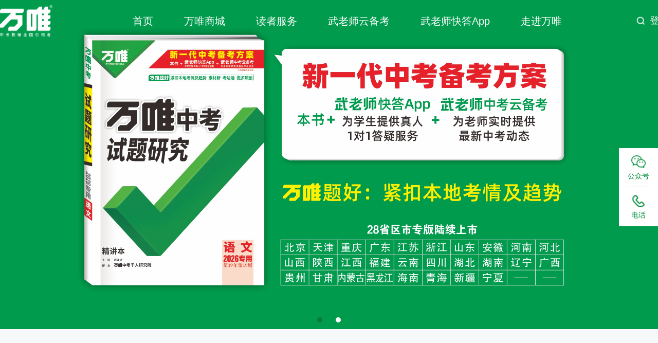

--- FILE ---
content_type: text/html; charset=utf-8
request_url: https://wanweiedu.com/?region=%E6%B2%B3%E5%8D%97&subject=%E5%8C%96%E5%AD%A6&orderway=desc
body_size: 8024
content:
<!DOCTYPE html>
<html lang="en">

	<head>
		<meta charset="UTF-8">
		<meta http-equiv="X-UA-Compatible" content="IE=edge">
		<meta name="viewport" content="width=device-width, initial-scale=1.0, maximum-scale=1.0, user-scalable=no">
		<meta name="apple-mobile-web-app-capable" content="yes">
		<meta name="apple-mobile-web-app-status-bar-style" content="black">
		<meta name="format-detection" content="telephone=no">
	    <title>万唯中考官网 - 中考原创好题用万唯</title>
	    <meta name="keywords" content="原创题好,万唯原创,中考好题,试题研究,万唯,万唯中考官网,考原创好题用万唯">
	    <meta name="description" content="万唯,中考原创好题用万唯,是一家专注中考图书与中考教学服务的知名企业。主营品牌“万唯中考”，20多年只做中考，全国视野，原创题好。">

		<link rel="icon" href="/statics/img/favicon.ico" type="image/x-icon">
		<link rel="stylesheet" href="/statics/libs/animate.min.css">
		<link rel="stylesheet" href="/statics/libs/swiper.min.css">
		<link rel="stylesheet" href="/statics/libs/iconfont.css">
		<link rel="stylesheet" href="/statics/css/common.css">
		<link rel="stylesheet" href="/statics/css/index.css">

		<script src="/statics/libs/jquery.min.js"></script>
		<script src="/statics/libs/swiper.min.js"></script>
		<script type="text/javascript" src="/statics/js/countUp.min.js"></script>
	</head>

	<body>

		<!-- 公共头部 start-->
		<div class="tx-head floats" id="head">
    	<div class="centers">
		<div class="head-l">
			<div class="l-logo">
				<a href="/">
					<div><img class="img1" src="/uploads/20240906/676e0f0ddd5637ae3a79abc86fd68223.png"/><img class="img2" src="/uploads/20240906/abe576875a274b538089888b84e1f211.png"/></div>
				</a>
			</div>
			<div class="l-tnav floats">
				<div class="tnav floats">
					<ul class="tnav-main floats">
												<li class="" data-show-st="0">
						    						        <a href="/">首页</a>
						    						</li>
												<li class="" data-show-st="0">
						    						        <a href="https://store.wanweiedu.com/" target="_blank">万唯商城</a>
						    						</li>
												<li class="" data-show-st="1">
						    						        <a href="/audio-frequency.html">读者服务</a>
						    						</li>
												<li class="" data-show-st="0">
						    						        <a href="https://www.wlsedu.com/" target="_blank">武老师云备考</a>
						    						</li>
												<li class="" data-show-st="0">
						    						        <a href="/app.html">武老师快答App</a>
						    						</li>
												<li class="" data-show-st="1">
						    						        <a href="/about-us.html">走进万唯</a>
						    						</li>
											</ul>
				</div>
			</div>
		</div>
		<div class="head-r">
			<div class="r-search">
				<div> <a id="search-img" href=""><img class="img1" src="/statics/img/head_search.png"/></a></div>
				<!--<div><img class="img2" src="/statics/img/head_search_l.png"/></div>-->
				<!--<div class="search">-->
				<!--	<form action="/s.html" method="get">-->
				<!--		<input type="hidden" name="__searchtoken__" value="c74977c19a31daef217051470f8dff2c" />-->
				<!--		<input type="hidden" name="model_id" value="1" />-->
				<!--		<input type="search" name="q" data-suggestion-url="/addons/cms/search/suggestion.html" id="searchinput" value="" placeholder="搜索" />-->
				<!--	</form>-->
				<!--</div>-->
			</div>
			<div class="r-user">
				<div><img id="touxiang" class="img1" src="/statics/img/head_user.png"/></div>
				 <div class="login"><a href="https://store.wanweiedu.com/#/login">登录</div> 
				<div class="user" id="userText" style="cursor: pointer;"><a href="https://store.wanweiedu.com/#/PersonalCenter/personalData"></a></div>
				<div class="xian"></div>
				<div class="exit" style="cursor: pointer;">退出</div>
			</div>
			<div class="tnavbtn"></div>
		</div>
	</div>
</div>

<div class="tx-sub floats curs index" id="sub">
		<div class="sub">
		<ul class="sub-nav floats">
					</ul>
	</div>
		<div class="sub">
		<ul class="sub-nav floats">
					</ul>
	</div>
		<div class="sub">
		<ul class="sub-nav floats">
						<li>
			    			        <a href="/audio-frequency.html">
    					<div class="na">图书资源    						<img class="img1" src="/statics/img/fx-x.png"/> 
    						<img class="img2" src="/statics/img/fx-s-b.png"/>
    						    					</div>
    				</a>
			    				<div class="nav">
					<div class="nav-s">
												<div class="s">
						    						        <a href="/video.html">视频资源</a>
						    						
						</div>
												<div class="s">
						    						        <a href="/audio-frequency.html">音频资源</a>
						    						
						</div>
											</div>
				</div>
							</li>
						<li>
			    			        <a href="/applet.html">
    					<div class="na">万唯中考小程序    					</div>
    				</a>
			    			</li>
						<li>
			    			        <a href="/preparation.html">
    					<div class="na">公益备考会小程序    					</div>
    				</a>
			    			</li>
						<li>
			    			        <a href="https://weixin65747.wanweiedu.com/W65747/C12/T1680253429049/mine/feedback">
    					<div class="na">问题反馈渠道    					</div>
    				</a>
			    			</li>
					</ul>
	</div>
		<div class="sub">
		<ul class="sub-nav floats">
					</ul>
	</div>
		<div class="sub">
		<ul class="sub-nav floats">
					</ul>
	</div>
		<div class="sub">
		<ul class="sub-nav floats">
						<li>
			    			        <a href="/about-us.html">
    					<div class="na">关于万唯    					</div>
    				</a>
			    			</li>
						<li>
			    			        <a href="/enterprise.html">
    					<div class="na">新闻动态    						<img class="img1" src="/statics/img/fx-x.png"/> 
    						<img class="img2" src="/statics/img/fx-s-b.png"/>
    						    					</div>
    				</a>
			    				<div class="nav">
					<div class="nav-s">
												<div class="s">
						    						        <a href="/enterprise.html">企业动态</a>
						    						
						</div>
												<div class="s">
						    						        <a href="/medium.html">媒体报道</a>
						    						
						</div>
												<div class="s">
						    						        <a href="/teaching.html">教学服务</a>
						    						
						</div>
												<div class="s">
						    						        <a href="/public-welfare.html">公益行动</a>
						    						
						</div>
												<div class="s">
						    						        <a href="/staff.html">员工生活</a>
						    						
						</div>
											</div>
				</div>
							</li>
						<li>
			    			        <a href="/matrix.html">
    					<div class="na">新媒体矩阵    					</div>
    				</a>
			    			</li>
						<li>
			    			        <a href="/join-us.html">
    					<div class="na">加入我们    					</div>
    				</a>
			    			</li>
						<li>
			    			        <a href="/on-line.html">
    					<div class="na">授权代理    						<img class="img1" src="/statics/img/fx-x.png"/> 
    						<img class="img2" src="/statics/img/fx-s-b.png"/>
    						    					</div>
    				</a>
			    				<div class="nav">
					<div class="nav-s">
												<div class="s">
						    						        <a href="/on-line.html">线上授权网店</a>
						    						
						</div>
												<div class="s">
						    						        <a href="/off-line.html">线下代理</a>
						    						
						</div>
											</div>
				</div>
							</li>
					</ul>
	</div>
	</div>
<script>
var _hmt = _hmt || [];
(function() {
  var hm = document.createElement("script");
  hm.src = "https://hm.baidu.com/hm.js?47aa7cf2a60fc738e4e4216945ad7096";
  var s = document.getElementsByTagName("script")[0]; 
  s.parentNode.insertBefore(hm, s);
})();
</script>
<script>
	var subs = document.getElementById("sub");
	subs.style.cssText='display:none;'
	var head = document.getElementById("head");
	subs.addEventListener('mouseleave', function() {
	subs.style.cssText='display:none;'
	});
</script>

<script>
    const txSubSub = document.querySelectorAll('.tx-sub > .sub');
	txSubSub.forEach(function(v,i) {
	    if(i==localStorage.getItem('subCur')){
	        v.classList.add('cur')
	        localStorage.setItem('subCur', null);
	    }
	    v.addEventListener('click', function() {
		    localStorage.setItem('subCur', i);
		    
	    });
	});
</script>

<script>
    // $(window).on('scroll', function() {  
    // var scrollPos = $(this).scrollTop();  
    // if (scrollPos > lastScrollPos) {  
    //     // 向下滚动  
    //     console.log('向下滚动'); 
    //     $('.tx-head').addClass('visibity')
    // } else if (scrollPos < lastScrollPos) {  
    //     // 向上滚动  
    //      $('.tx-head').removeClass('visibity')
    //     console.log('向上滚动');  
    // }  
    // lastScrollPos = scrollPos;  
    // });  
      
    // var lastScrollPos = 0; // 初始化滚动位置
    $(document).ready(function() {
	    let Token = getCookie('token');
	    let domain = window.location.hostname;
	    let userInfo = JSON.parse(getCookie('userInfo'));
        if(Token != '' && Token){
            $(".r-user .exit").show();
            $(".r-user .xian").show();
            $("#touxiang").show();
            $(".r-user .login").hide();
            if(userInfo && userInfo.nickname){
            	$('.r-user #userText').text(userInfo.nickname || '');
            }
    	    
    	     $('.r-user #userText').click(function(){
    	         window.location.href= 'https://store.wanweiedu.com/#/PersonalCenter/personalData'
    	     })
    	     console.log('显1示')
        }else {
            console.log('隐藏')
           $(".r-user .exit").hide();
           $(".r-user .xian").hide();
           $("#touxiang").hide();
           $(".r-user .login").show();
        }
        
        $('.r-user .exit').click(function() {
		    delCookie()
		    location.reload();
		 })
		 
		 $('#search-img').attr('href', `https://${domain}/s.html?q=`)
		 
		 function getCookie(name){
		     const cookies = document.cookie.split("; ");
		     for (let cookie of cookies){
		         const [key, value] = cookie.split("=");
		         if(key === name){
		             return decodeURIComponent(value)
		         }
		     }
		     return null
		 }
		 function delCookie () {
            var keys = document.cookie.match(/[^ =;]+(?==)/g)
            if (keys) {
                for (var i = keys.length; i--;) {
                    document.cookie = keys[i] + '=0;path=/;expires=' + new Date(0).toUTCString() 
                    document.cookie = keys[i] + '=0;path=/;domain=' + document.domain + ';expires=' + new Date(0).toUTCString() 
                    document.cookie = keys[i] + '=0;path=/;domain=.wanweiedu.com;expires=' + new Date(0).toUTCString() 
                }
            }
        }
	})
    
</script>

<div class="tx-app-head">
	<div class="head-list">
				<div class="list">
			<div class="list-top">
				<a href="/">
				    <div class="top-l">首页</div>
				</a>
							</div>
					</div>
				<div class="list">
			<div class="list-top">
				<a href="https://store.wanweiedu.com/">
				    <div class="top-l">万唯商城</div>
				</a>
							</div>
					</div>
				<div class="list">
			<div class="list-top">
				<a href="/audio-frequency.html">
				    <div class="top-l">读者服务</div>
				</a>
								    <div class="top-r">
				        <img class="img1" src="/statics/img/fx-x.png"/>
				        <img class="img2" src="/statics/img/fx-s.png"/>
				    </div>
							</div>
			        			<div class="list-bottom">
        				<div class="bottom-t">
        					<a href="/audio-frequency.html">
        					    <div class="t-l">图书资源</div>
        					</a>
        					        					    <div class="t-r">
        					        <img class="img1" src="/statics/img/fx-x.png"/>
        					        <img class="img2" src="/statics/img/fx-s.png"/>
        					    </div>
        					        				</div>
        				        				<div class="bottom-b">
        					        					    <a href="/video.html">
        					        <div class="b">视频资源</div>
        					    </a>
        					        					    <a href="/audio-frequency.html">
        					        <div class="b">音频资源</div>
        					    </a>
        					        				</div>
        				        			</div>
			            			<div class="list-bottom">
        				<div class="bottom-t">
        					<a href="/applet.html">
        					    <div class="t-l">万唯中考小程序</div>
        					</a>
        					        				</div>
        				        			</div>
			            			<div class="list-bottom">
        				<div class="bottom-t">
        					<a href="/preparation.html">
        					    <div class="t-l">公益备考会小程序</div>
        					</a>
        					        				</div>
        				        			</div>
			            			<div class="list-bottom">
        				<div class="bottom-t">
        					<a href="https://weixin65747.wanweiedu.com/W65747/C12/T1680253429049/mine/feedback">
        					    <div class="t-l">问题反馈渠道</div>
        					</a>
        					        				</div>
        				        			</div>
			    		</div>
				<div class="list">
			<div class="list-top">
				<a href="https://www.wlsedu.com/">
				    <div class="top-l">武老师云备考</div>
				</a>
							</div>
					</div>
				<div class="list">
			<div class="list-top">
				<a href="/app.html">
				    <div class="top-l">武老师快答App</div>
				</a>
							</div>
					</div>
				<div class="list">
			<div class="list-top">
				<a href="/about-us.html">
				    <div class="top-l">走进万唯</div>
				</a>
								    <div class="top-r">
				        <img class="img1" src="/statics/img/fx-x.png"/>
				        <img class="img2" src="/statics/img/fx-s.png"/>
				    </div>
							</div>
			        			<div class="list-bottom">
        				<div class="bottom-t">
        					<a href="/about-us.html">
        					    <div class="t-l">关于万唯</div>
        					</a>
        					        				</div>
        				        				<div class="bottom-b">
        					        				</div>
        				        			</div>
			            			<div class="list-bottom">
        				<div class="bottom-t">
        					<a href="/enterprise.html">
        					    <div class="t-l">新闻动态</div>
        					</a>
        					        					    <div class="t-r">
        					        <img class="img1" src="/statics/img/fx-x.png"/>
        					        <img class="img2" src="/statics/img/fx-s.png"/>
        					    </div>
        					        				</div>
        				        				<div class="bottom-b">
        					        					    <a href="/enterprise.html">
        					        <div class="b">企业动态</div>
        					    </a>
        					        					    <a href="/medium.html">
        					        <div class="b">媒体报道</div>
        					    </a>
        					        					    <a href="/teaching.html">
        					        <div class="b">教学服务</div>
        					    </a>
        					        					    <a href="/public-welfare.html">
        					        <div class="b">公益行动</div>
        					    </a>
        					        					    <a href="/staff.html">
        					        <div class="b">员工生活</div>
        					    </a>
        					        				</div>
        				        			</div>
			            			<div class="list-bottom">
        				<div class="bottom-t">
        					<a href="/matrix.html">
        					    <div class="t-l">新媒体矩阵</div>
        					</a>
        					        				</div>
        				        			</div>
			            			<div class="list-bottom">
        				<div class="bottom-t">
        					<a href="/join-us.html">
        					    <div class="t-l">加入我们</div>
        					</a>
        					        				</div>
        				        			</div>
			            			<div class="list-bottom">
        				<div class="bottom-t">
        					<a href="/on-line.html">
        					    <div class="t-l">授权代理</div>
        					</a>
        					        					    <div class="t-r">
        					        <img class="img1" src="/statics/img/fx-x.png"/>
        					        <img class="img2" src="/statics/img/fx-s.png"/>
        					    </div>
        					        				</div>
        				        				<div class="bottom-b">
        					        					    <a href="/on-line.html">
        					        <div class="b">线上授权网店</div>
        					    </a>
        					        					    <a href="/off-line.html">
        					        <div class="b">线下代理</div>
        					    </a>
        					        				</div>
        				        			</div>
			    		</div>
			</div>
</div>
		<!-- 公共头部 end-->
		
		<div class="tx-banner floats">
			<div class="swiper-container">
				<div class="swiper-wrapper">
										<div class="swiper-slide">
												<a href="https://mp.weixin.qq.com/s/wpc0AykbWqzojXYxcXzOlQ?color_scheme=light" target="_blank">
						<img class="img" src="/uploads/20250830/07e44a14af638bbe3ac65facde282c64.jpg" />
						<img class="img1" src="/uploads/20250830/6623f8dea4cc1927a095eb55da690492.jpg">
						</a>
											</div>
										<div class="swiper-slide">
												<a href="https://mp.weixin.qq.com/s/b5ZkRQFNYKMSPRSuyPpREQ" target="_blank">
						<img class="img" src="/uploads/20250828/d1209aa25cda5daed8973c6c26c2c794.jpg" />
						<img class="img1" src="/uploads/20250828/6ce79094834aabc6c51f4297a5899736.jpg">
						</a>
											</div>
									</div>
				<div class="swiper-pagination"></div>
			</div>
		</div>
		<script>
			var swiper = new Swiper('.swiper-container', {
				 loop: true,
				effect: 'fade',
				speed: 300,
				autoplay: {
					delay: 5000,
					disableOnInteraction: false,
				},
				pagination: {
					el: '.swiper-pagination',
					clickable: true,
				},
				
				observeParents: true, // 当父元素变化时重新初始化Swiper，例如slide数量改变
                  observeSlideChildren: true, // 当slide内部dom变化时重新初始化Swiper
                  on: {
                    init: function () {
                      var total = this.slides.length;
                      if (total === 1) {
                          document.querySelector('.swiper-pagination').style.display = 'none';
                      }
                    }
                  }
			});
		</script>
		
		<div class="tx-type floats">
			<div class="centers">
				<div class="type-title wow bounceInUp">
					<div class="title-img">
						<img src="/statics/img/type_title.png"/>
					</div>
					<div class="title-txt">
						原创题好
						<div class="xian"></div>
					</div>
				</div>
				<div class="type-list">
										<div class="list wow bounceInUp" data-wow-duration="(1+0.5*0)s">
						<div class="list-img"><img src="/uploads/20250722/6246a4cfec4095e709866b0fac9b4fe4.png"/></div>
						<div class="list-xian"></div>
					</div>
										<div class="list wow bounceInUp" data-wow-duration="(1+0.5*1)s">
						<div class="list-img"><img src="/statics/img/type_img2.png"/></div>
						<div class="list-xian"></div>
					</div>
										<div class="list wow bounceInUp" data-wow-duration="(1+0.5*2)s">
						<div class="list-img"><img src="/statics/img/type_img3.png"/></div>
						<div class="list-xian"></div>
					</div>
										<div class="list wow bounceInUp" data-wow-duration="(1+0.5*3)s">
						<div class="list-img"><img src="/uploads/20241022/50e4f2e2b3a995454e6e4bba6b0c5940.png"/></div>
						<div class="list-xian"></div>
					</div>
									</div>
			</div>
		</div>
		
		<div class="type-play floats">
			<div class="centers">
								<div class="play-bg wow bounceInUp">
					<!--<img src="/statics/img/play_bg.png"/>-->
					<!--<div class="play-btn" onclick="openPopup('/uploads/20250830/37c95e1062655e4e706d73a8ea4ba576.mp4','video')">-->
					<!--	<img src="/statics/img/play_btn.png"/>-->
					<!--</div>-->
					
					<video  autoplay playsinline loop muted poster='/statics/img/play_bg.png'> 
					    <source class="source" src='/uploads/20250830/37c95e1062655e4e706d73a8ea4ba576.mp4' type="video/mp4">
					</video>
					
					<div class="play-btn" onclick="openPopup('/uploads/20250830/37c95e1062655e4e706d73a8ea4ba576.mp4','video')">
						<img src="/statics/img/play_btn.png"/>
					</div>
					
				</div>
							</div>
		</div>
		<div class="popup" style="display: none;">
			<div class="popu-video">
				<video id="popupVideo" controls loop autoplay src=""></video>
			</div>
			<button onclick="closePopup('video')">
				<img src="/statics/img/heads_right_x.png" />
			</button>
		</div>
		
		<div class="type-hot floats">
			<div class="centers">
				<div class="hot-title wow bounceInUp">
					<div class="title-img">
						<img src="/statics/img/type_title.png"/>
					</div>
					<div class="title-txt">
						商城
					</div>
				</div>
				<div class="hot-xian wow bounceInUp"></div>
				<div class="hot-swiper wow bounceInUp">
					<div class="swiper-l">
						<div class="">
						    <!--<img src="/statics/img/hot_swiper_l.png"/>-->
						    <svg t="1716443994144" class="icon" viewBox="0 0 1024 1024" version="1.1" xmlns="http://www.w3.org/2000/svg" p-id="2805" width="48" height="48"><path d="M716.608 1010.112L218.88 512.384 717.376 13.888l45.248 45.248-453.248 453.248 452.48 452.48z" p-id="2806" fill="#cccccc"></path></svg>
						</div>
					</div>
					<div class="swiper-hot" style="position: relative;">
						<div class="swiper-wrapper">
														<div class="swiper-slide">
																<a href="https://store.wanweiedu.com/#/mallBookDetails?id=18&title=%E5%90%8D%E6%A0%A1%E6%A8%A1%E8%80%83%E4%BD%9C%E6%96%87%C2%B7%E9%AB%98%E5%88%86%E4%BD%9C%E6%96%87&name=%E4%B8%87%E5%94%AF%E4%B8%AD%E8%80%83" target="_blank">
								<img class="img" src="/uploads/20250901/87c72e595a4cea6f3b6a7cc45e68ced7.jpg" />
								<img class="img1" src="/uploads/20250901/66fdc69c30075afab4b678d50e1787e1.jpg" />
								</a>
															</div>
														<div class="swiper-slide">
																<img class="img" src="/uploads/20251124/b6abd52eaa13fdcc58a8f7d2dc96b86e.jpg" />
								<img class="img1" src="/uploads/20251124/f3a465e7506e0cf175d593e82bdbea5d.jpg" />
															</div>
													</div>
						<div class="swiper-pagination"></div>
					</div>
					<div class="swiper-r">
						<div>
						    <!--<img src="/statics/img/hot_swiper_r.png" />-->
						   <svg t="1716444146914" class="icon" viewBox="0 0 1024 1024" version="1.1" xmlns="http://www.w3.org/2000/svg" p-id="4076" width="48" height="48"><path d="M301.99808 44.9792l-47.04768 47.09888 419.9424 419.98848-419.9424 419.90144 47.0528 47.0528 419.93728-419.89632h0.00512l47.104-47.09888-47.0528-47.04768z" fill="#cccccc" p-id="4077"></path></svg>
						</div>
					</div>
				</div>
				<div class="hot-more wow bounceInUp">
										<a href="https://store.wanweiedu.com/">
						<div>
							了解更多图书<img class="img" src="/statics/img/hot_r.png"/><img class="img1" src="/statics/img/hot_r_l.png"/>
						</div>
					</a>
									</div>
			</div>
		</div>
		<script>
			var swiper = new Swiper('.swiper-hot', {
				loop: true,
				effect: 'fade',
				navigation: {
					nextEl: ".swiper-l",
					prevEl: ".swiper-r",
				},
				
				pagination: {
					el: '.swiper-pagination',
					clickable: true,
				},
			});
		</script>
		
		<div class="tx-save floats ">
			<div class="centers">
				<div class="save-title wow bounceInUp">教学服务</div>
				<div class="save-xian wow bounceInUp"></div>
				<div class="save-list">
										<a href="https://www.wlsedu.com/" target="_blank">
					<div class="list wow bounceInUp" data-wow-duration="1+(0.5*$key)s">
						<img  class="list-img" src="/uploads/20250829/c4b8db72bf6468f4301294f628915601.jpg"  />
						<div class="list-t">
							<div class="t-title">武老师·云备考</div>
							<div class="t-etitle">Cloud model exam</div>
							<!--<a href="https://www.wlsedu.com/" target="_blank">-->
								<div class="t-r">
									<img src="/statics/img/save_r.png"/>
								</div>
							<!--</a>-->
						</div>
					</div>
					</a>
										<a href="https://www.wanweiedu.com/app.html" target="_blank">
					<div class="list wow bounceInUp" data-wow-duration="1+(0.5*$key)s">
						<img  class="list-img" src="/uploads/20250829/d0d125587aba48e15f60d3d78f068a73.png"  />
						<div class="list-t">
							<div class="t-title">武老师快答App</div>
							<div class="t-etitle">PUBLIC SERVICE PREPARATION MEETING</div>
							<!--<a href="https://www.wanweiedu.com/app.html" target="_blank">-->
								<div class="t-r">
									<img src="/statics/img/save_r.png"/>
								</div>
							<!--</a>-->
						</div>
					</div>
					</a>
										<a href="/applet.html" target="_blank">
					<div class="list wow bounceInUp" data-wow-duration="1+(0.5*$key)s">
						<img  class="list-img" src="/uploads/20250214/2eebe0ce493cc3dd17f8e2c321583511.jpg"  />
						<div class="list-t">
							<div class="t-title">万唯中考小程序</div>
							<div class="t-etitle">MIDDLE SCHOOL EXAMINATION</div>
							<!--<a href="/applet.html" target="_blank">-->
								<div class="t-r">
									<img src="/statics/img/save_r.png"/>
								</div>
							<!--</a>-->
						</div>
					</div>
					</a>
										<a href="" target="_blank">
					<div class="list wow bounceInUp" data-wow-duration="1+(0.5*$key)s">
						<img  class="list-img" src="/uploads/20250801/2966816d25477d15776b7d98d8e04487.jpg"  />
						<div class="list-t">
							<div class="t-title">万唯·原创课件网</div>
							<div class="t-etitle">Cloud model exam</div>
							<!--<a href="" target="_blank">-->
								<div class="t-r">
									<img src="/statics/img/save_r.png"/>
								</div>
							<!--</a>-->
						</div>
					</div>
					</a>
									</div>
			</div>
		</div>

		<!-- 公共底部start-->
		<div class="tx-return">
	<div class="tx-return-main">
		<ul class="return1">
			<div class="img">
				<img src="/statics/img/return1.png">
			</div>
						<div class="txt">公众号</div>
			<div class="return1-ma fadeInRight animated">
				<img src="/statics/img/return_ma.png" />
				<div>
					微信扫码
				</div>
			</div>
						<div class="xian"></div>
		</ul>
		<ul class="return2">
			<div class="img">
				<img src="/statics/img/return2.png">
			</div>
						<div class="return2-tit">电话</div>
			<div class="return2-phone">029-8221-5628</div>
						<div class="xian"></div>
		</ul>
		<ul class="return3" id="backTop">
			<div class="img">
				<img src="/statics/img/return3.png">
			</div>
			<div class="txt">回顶部</div>
		</ul>
	</div>
</div>

<div class="tx-foot floats">
	<div class="centers">
		<div class="foot-t">
			<div class="t-l">
				<a href="/"><img src="/statics/img/foot_home.png"/>首页</a>
			</div>
			<div class="t-r">
				<div>友情链接：</div>
				<div class="r-link">
					<div class="link-l">
												<a href="http://edu.people.com.cn/" target="_blank">人民教育网</a>
												<ul class="l-x">
													    <li>
						        <a href="http://www.jyb.cn/" target="_blank">中国教育新闻网</a>
						    </li>
						    						    <li>
						        <a href="https://new.qq.com/ch2/zxx" target="_blank">腾讯中考</a>
						    </li>
						    						    <li>
						        <a href="http://chuzhong.eol.cn/" target="_blank">中国教育在线</a>
						    </li>
						    						    <li>
						        <a href="http://edu.sina.com.cn/zhongkao/" target="_blank">新浪中考</a>
						    </li>
						    						    <li>
						        <a href="http://www.xuexila.com/" target="_blank">学习网</a>
						    </li>
						    						    <li>
						        <a href="http://www.zxxk.com/" target="_blank">中学学科网</a>
						    </li>
						    						    <li>
						        <a href="https://www.xuexifangfa.com/" target="_blank">学习方法网</a>
						    </li>
						    						    <li>
						        <a href="https://www.jiaoyanyun.com/" target="_blank">好未来教研云</a>
						    </li>
						    						</ul>
					</div>
					<div class="link-r">
						<img class="img1" src="/statics/img/foot_x.png"/>
						<img class="img2" src="/statics/img/foot_s.png"/>
						<div class="xian"></div>
					</div>
				</div>
			</div>
		</div>
		<div class="foor-b">
			<div class="b-logo">
								<a href="https://store.wanweiedu.com/">
					<div class="logo-t">
						<img src="/statics/img/foot_logo.png"/>
					</div>
					<div class="logo-b">
						<img src="/statics/img/foot_title.png"/>
						万唯商城
					</div>
				</a>
							</div>
			<div class="b-list">
				<div class="list-title">
					<div class="title-txt">教学服务</div>
					<div class="title-img">
						<img class="img1" src="/statics/img/fx-x.png"/>
						<img class="img2" src="/statics/img/fx-s.png"/>
					</div>
				</div>
								<a href="https://www.wlsedu.com/" target="_blank"><div class="list">武老师·云备考</div></a>
								<a href="https://www.wanweiedu.com/app.html" target="_blank"><div class="list">武老师快答App</div></a>
								<a href="/applet.html" target="_blank"><div class="list">万唯中考小程序</div></a>
								<a href="" target="_blank"><div class="list">万唯·原创课件网</div></a>
							</div>
			<div class="b-list">
				<div class="list-title">
					<div class="title-txt">走进万唯</div>
					<div class="title-img">
						<img class="img1" src="/statics/img/fx-x.png"/>
						<img class="img2" src="/statics/img/fx-s.png"/>
					</div>
				</div>
								<a href="/about-us.html"><div class="list">关于万唯</div></a>
								<a href="/enterprise.html"><div class="list">新闻动态</div></a>
								<a href="/matrix.html"><div class="list">新媒体矩阵</div></a>
								<a href="/join-us.html"><div class="list">加入我们</div></a>
								<a href="/on-line.html"><div class="list">授权代理</div></a>
							</div>
			<div class="b-list1">
				<div class="list-title">联系我们</div>
								<div class="list">地址：陕西省西安市雁翔路旺座曲江E座3至8层</div>
								<div class="list">电话：029-8221-5628</div>
								<div class="list">服务时间：周一至周六（9:00-18:00）</div>
							</div>
			<div class="b-list2">
				<div class="list-title">关注我们</div>
				<div class="list-platform">
					<div class="platform">
												<div class="platform-img">
							<img src="/statics/img/platform_img1.png"/>
						</div>
						<div class="platform-b">
							<div class="b">
								<img class="ma" src="/statics/img/return_ma.png" />
								<div>官方微信公众号</div>
							</div>
						</div>
											</div>
					<div class="platform">
												<div class="platform-img">
							<img src="/statics/img/platform_img2.png"/>
						</div>
						<div class="platform-b">
							<div class="b">
								<img class="ma" src="/uploads/20240612/266325835f3f53c8f4d79d3d712e1f34.png" />
								<div>官方抖音号</div>
							</div>
						</div>
											</div>
				</div>
			</div>
		</div>
	</div>
</div>
<div class="tx-filings floats">
	<div class="centers">
		<div class="filings-l">
			<div>
				版权所有：Copyright &copy; 2024 万唯原创文化传播（陕西）有限公司			</div>
						<div><a href="https://beian.miit.gov.cn" target="_blank">陕ICP备18012150号-3 </a> </div>
						<div>
								<a href="http://www.beian.gov.cn/portal/registerSystemInfo?recordcode=61011302001468" target="_blank">
					<img class="beian" src="/statics/img/filings_beian.png" alt="" /> 陕公网安备 61011302001468号				</a>
							</div>
		</div>
		<div>
			<a href="https://www.allwww.cn" target="_blank">Made in Allwww<易网></a>
		</div>
	</div>
</div>

<script src="/statics/libs/wow.min.js"></script>
<script src="/statics/js/common.js"></script>
		<!-- 公共底部 end -->

	</body>

</html>

--- FILE ---
content_type: text/css
request_url: https://wanweiedu.com/statics/libs/iconfont.css
body_size: 249
content:
@font-face {
  font-family: "iconfont"; /* Project id 2851198 */
  src: url('iconfont.woff2?t=1633686066713') format('woff2'),
       url('iconfont.woff?t=1633686066713') format('woff'),
       url('iconfont.ttf?t=1633686066713') format('truetype');
}

.iconfont {
  font-family: "iconfont" !important;
  font-size: 16px;
  font-style: normal;
  -webkit-font-smoothing: antialiased;
  -moz-osx-font-smoothing: grayscale;
}

.icon-xiazai1:before {
  content: "\e639";
}

.icon-jtt:before {
  content: "\eb6a";
}

.icon-tuxing:before {
  content: "\e61f";
}

.icon-jinqian:before {
  content: "\e643";
}

.icon-xueli:before {
  content: "\e60d";
}

.icon-dizhi1:before {
  content: "\e615";
}

.icon-bangong:before {
  content: "\f5f8";
}

.icon-dz:before {
  content: "\e606";
}

.icon-a-02:before {
  content: "\e607";
}

.icon-a-04:before {
  content: "\e608";
}

.icon-yx:before {
  content: "\e609";
}

.icon-yb:before {
  content: "\e60a";
}

.icon-a-06:before {
  content: "\e60b";
}

.icon-a-05:before {
  content: "\e60e";
}

.icon-a-01:before {
  content: "\e60f";
}

.icon-a-03:before {
  content: "\e610";
}

.icon-dh:before {
  content: "\e611";
}

.icon-every1:before {
  content: "\e612";
}

.icon-cz:before {
  content: "\e613";
}



--- FILE ---
content_type: text/css
request_url: https://wanweiedu.com/statics/css/common.css
body_size: 6537
content:
@charset "utf-8";
body{ margin:0 auto; font-size:12px;color:#333; font-family:'helvetica neue',arial,'hiragino sans gb','microsoft yahei ui','microsoft yahei',simsun,sans-serif; line-height:normal;}
html,body,div,dl,dt,dd,ul,ol,li,h1,h2,h3,h4,h5,h6,pre,code,form,fieldset,legend,input,button,textarea,p,blockquote,th,td{ padding:0; margin:0;}
h4,h5,h6{font-weight:normal;}
ul,li{ list-style:none;}
/* li{float: left;} */
li{float: none;}
*{margin:0px; padding:0px;}

img{border:0px;max-width: 100%;height: 100% ;}
video{border:0px;width: 100%;height: auto; 
/*object-fit: cover;*/
    
}
/* source{border:0px;max-width: 100%;} */
a { color:#333; text-decoration:none; cursor: pointer;}
dd,dl,dt,em,h1,h2,h3,h4,h5,i{font-weight:normal;font-style:normal}
i,em{font-style: normal;}
a:hover h3{color:#E60012;text-decoration: none;}
a:active{text-decoration:none}
a:focus{outline:none;}
.clear{ clear:both;}
.fl{float: left;}
.fr{float: right;}

body,html{height: 100%; background-color: #F7F8F9;}

img{ border: none;vertical-align: middle;}
input,textarea{border: none;outline: none; background:none;}
button{border: none;outline: none; background:none;}

/* *{box-sizing: border-box;-webkit-box-sizing: border-box;-ms-box-sizing: border-box;transition: 0.5s;-webkit-transition: 0.5s;-ms-transition: 0.5s;} */

*{box-sizing: border-box;-webkit-box-sizing: border-box;-ms-box-sizing: border-box;transition: 0s;-webkit-transition: 0s;-ms-transition: 0s;}
h3{transition: 0s;-webkit-transition: 0s;-ms-transition: 0s;}



.popup {position: fixed;z-index: 999999;top: 50%;left: 50%;transform: translate(-50%, -50%);width: 100vw;height: 100vh;background: rgba(0,0,0,0.7);;border: 1px solid #000;padding: 0;}
.popup .popu-img{width: 100%;height: 100%; margin: auto; display: flex;align-items: center;justify-content: center;}
.popup .popu-img img{ width: auto;height: 50%;}
.popup .popu-video{width: 100vw;height: 100vh;display: flex;align-items: center;justify-content: center;}
.popup .popu-video video {object-fit: fill; width: auto; max-width: 90vw;max-height: 90vh;outline: 0;box-shadow: 0 20px 40px rgba(0,0,0,0.5);}
.popup button {position: absolute;right: 2.2%;top: 2.2%;width: 40px;height: 40px;line-height: 40px;text-align: center;border-radius: 50%;background-color: #FFF;}
.popup button img{width: 20px;height: 20px; cursor:pointer;}

.centerY{display: flex;justify-content: center;flex-direction: column;}
.floats{float: left;width: 100%;}
.centers{margin: 0 auto;max-width: 1400px;clear:both;}
.centers1720{margin: 0 auto;max-width: 1720px;clear:both;}
.paddings{padding:68px 0 80px;}
.paddings90{padding:90px 0;}
.downs{height: 125px;}

.pagination{transition: 0;-webkit-transition: 0;-ms-transition: 0;}

/*分页*/

.n-page{margin-top: 13px;text-align: center;}
.n-page li{float: none;display: inline-block;width: 40px;height:40px; line-height: 40px; background: #FFF; font-size: 16px;font-weight: 400;color: #333333; margin:0 4px;cursor: pointer;}
.n-page li a{color:#333;display: block;}
.n-page li.disabled,.n-page li.active{background:#008E3C; color:#fff !important;}

.visibity{
   transform: translateY(-100px) !important;
}
.starHidden .tx-head{
     transform: translateY(-100px) !important;
}
.starHidden .tx-sub{
    top: 0;
}
/*.starHidden .nav{*/
/*    display: none !important;*/
/*}*/
/* 菜单 start */
.head-height{height: 150px;}
.tx-head{position: fixed;z-index: 9;width: 100%;height: 96px;animation: fadeInUp;animation-duration: .5s;
    transition: transform 0.5s;
}
.tx-head.cur{background: rgba(255,255,255,0.86);animation: fadeInDown;animation-duration: .5s;box-shadow:0px 16px 10px 0px #c9c9c921;}
.tx-head.curs{background: #FFF;}
.tx-head.active{display: none;}
.img1{display: block;}
.img2{display: none;}
.tx-head.cur .img1{display: none;}
.tx-head.cur .img2{display: block;}

.tx-head .centers{min-width: 1600px;display: flex;justify-content: space-between;}
.tx-head .head-l{display: flex;}
.tx-head .head-l .l-logo {display: flex;flex-direction: column;justify-content: center;}
.tx-head .head-l .l-logo div{ width: 150px;height: 71px;}

.tx-head .head-l .l-tnav {width: 912px; display: flex;flex-direction: column;justify-content: center;}
.tx-head .head-l .l-tnav .tnav .tnav-main{margin-left: 130px;display: flex;}
.tx-head .head-l .l-tnav .tnav .tnav-main li{margin-left: 20px;height: 40px;line-height: 40px;padding: 0 20px;font-size: 20px;border-radius: 20px;}
.tx-head .head-l .l-tnav .tnav .tnav-main li a{color: #FFFFFF;}
.tx-head .head-l .l-tnav .tnav .tnav-main li:first-child{margin-left: 0;}
.tx-head .head-l .l-tnav .tnav .tnav-main li.cur,.tx-head .head-l .l-tnav .tnav .tnav-main li:hover{background: #FFF500;}
.tx-head .head-l .l-tnav .tnav .tnav-main li.cur a,.tx-head .head-l .l-tnav .tnav .tnav-main li:hover a{color: #000000;}

.tx-head.cur .head-l .l-tnav .tnav .tnav-main li a{color: #000000;}
.tx-head.cur .head-l .l-tnav .tnav .tnav-main li.cur,.tx-head.cur .head-l .l-tnav .tnav .tnav-main li:hover{background: #008E3C;}
.tx-head.cur .head-l .l-tnav .tnav .tnav-main li.cur a,.tx-head.cur .head-l .l-tnav .tnav .tnav-main li:hover a{color: #FFF;}


.tx-sub {animation: fadeInUp .5s; position: fixed;top: 96px; z-index: 9;width: 100%;min-width: 1260px; height: 52px;display: flex;flex-direction: column;justify-content: center;background:rgba(255,255,255,0.7);border-top: 1px solid #E6E6E6;
     transition: all 0.7s;
}
.tx-sub.cur{animation: ycTop .3s forwards ease;}
@keyframes ycTop {100% { top: 0;}}

.tx-sub.curs{background:#FFF;}
.tx-sub .sub {position: relative;display: none;}

.tx-sub .sub.cur {position: relative;display: block;}
.tx-sub .sub .sub-nav{display: flex;justify-content: center;}
.tx-sub .sub .sub-nav li{margin: 0 40px;height: 52px;display: flex;flex-direction: column;justify-content: center;}
.tx-sub .sub .sub-nav li a{color: #000;}
.tx-sub .sub .sub-nav li a .na{ padding-top: 10px; height: 34px;line-height: 34px;padding: 0 20px;border-radius: 17px; font-size: 16px; display: flex;align-items: center;white-space: nowrap;}
.tx-sub .sub .sub-nav li a .na img{width: 12px;height: 6px;margin-left: 8px;}
.tx-sub .sub .sub-nav li a .na .img1{display:block;animation: rotateIn .5s;}
.tx-sub .sub .sub-nav li a .na .img2{display:none;animation: rotateIn .5s;}


.tx-sub .sub .sub-nav li:hover a .na .img1{
    display:none;
}
.tx-sub .sub .sub-nav li.cur a .na .img1{display:none;}
.tx-sub .sub .sub-nav li:hover a .na .img2{
    display:block;
}
.tx-sub .sub .sub-nav li.cur:hover a .na .img2{
    display:block;
    transform: rotate(0deg);
     transition: transform 0.5s ease-in-out;  
}
.tx-sub .sub .sub-nav li.cur a .na .img2{display:block;
    transform: rotate(180deg);
     transition: transform 0.5s ease-in-out;  
}

.tx-sub .sub .sub-nav li.cur .na,.tx-sub .sub .sub-nav li:hover .na{background: #008E3C;}
.tx-sub .sub .sub-nav li.cur a,.tx-sub .sub .sub-nav li:hover a{color: #FFF;}

.tx-sub .sub .sub-nav li .nav{display: none; position: absolute;z-index: 9;left: 0;top: 50.9px;width: 100%; animation: fadeInDown .5s;}
.tx-sub .sub .sub-nav li:hover .nav{display: block;z-index:999;}
/*.tx-sub .sub .sub-nav li.cur .nav{display: block;}*/

.tx-sub .sub .sub-nav li .nav .nav-s{display: flex;justify-content: center;background: rgba(243,252,244,.7);box-shadow: 0px 16px 10px 0px rgba(0,82,30,0.12);}
.tx-sub .sub .sub-nav li .nav .nav-s .s{padding: 0 8px;height: 52px;line-height: 52px;margin: 0 35px;}
.tx-sub .sub .sub-nav li .nav .nav-s .s.active,.tx-sub .sub .sub-nav li .nav .nav-s .s:hover{border-bottom: 2px solid #008E3C;}
.tx-sub .sub .sub-nav li .nav .nav-s .s a{font-weight: 400;font-size: 16px;color: #000000;}
/*.tx-sub .sub .sub-nav li .nav .nav-s .s a{font-weight: 400;font-size: 16px;color: #666666;}*/
.tx-sub .sub .sub-nav li .nav .nav-s .s.active a ,.tx-sub .sub .sub-nav li .nav .nav-s .s:hover a{color: #008E3C;}


.tx-head .head-r {display: flex;line-height: 96px;}
.tx-head .head-r .r-search{display: flex;}
.tx-head .head-r .r-search .search{display: none;width: 120px;overflow: hidden;margin-right: 32px;}
.tx-head.cur .head-r .r-search .search input{
    border: 2px solid #000;
    border-radius: 5px;
}
.tx-head .head-r .r-search .search input{
    background: #FFFFFF;
    padding: 5px;
    border-radius: 5px;
    width: 100%;
}
.tx-head.cur .head-r .r-search .search input{color: #000;}
.tx-head .head-r .r-search .search input[type="text"]::placeholder { color: #FFF;}
.tx-head.cur .head-r .r-search .search input[type="text"]::placeholder { color: #000;}
.tx-head.curs .head-r .r-search .search input[type="text"]::placeholder { color: #000;}
.tx-head .head-r .r-search:hover .search{display: block;}


.tx-head .head-r .r-search div img{margin-right: 10px; width: 22px;height: 22px;}
.tx-head .head-r .r-user{font-weight: 400;font-size: 18px;color: #FFFFFF;display: flex;}
.tx-head.cur  .head-r .r-user,.tx-head.cur  .head-r .r-user a{color: #000;}
.tx-head .head-r .r-user div,.tx-head .head-r .r-search div{display: flex;flex-direction: column;justify-content: center;}
.tx-head .head-r .r-user div img{margin-right: 11px; width: 22px;height: 22px;}
.tx-head .head-r .r-user .user a{ width: 60px;overflow: hidden;text-overflow: ellipsis;white-space: nowrap;}
.tx-head .head-r .r-user a{font-weight: 400;font-size: 18px;color: #FFFFFF;}
.tx-head .head-r .r-user .xian{width: 1px;height: 14px;background: #FFF;margin: auto 5px;}
.tx-head.cur .head-r .r-user .xian{width: 1px;height: 14px;background: #000;margin: auto 5px;}

.tx-app-head{display: none;}
/* 菜单 end */






/* 返回 start */
.tx-return{position: fixed;z-index: 1000;right: 0;top: 40%;}
.tx-return-main{position: relative; cursor: pointer;}
.return1{animation: fadeInRight;animation-duration: .5s;position: absolute;top: 0;right: 0;}
.return2{animation: fadeInRight;animation-duration: 1s;position: absolute;top: 76px;right: 0;display: flex;flex-direction: inherit;box-sizing: border-box;-webkit-box-sizing: border-box;-ms-box-sizing: border-box;transition: 0.5s;-webkit-transition: 0.5s;-ms-transition: 0.5s;}
.return3{animation: fadeInRight;animation-duration: 2s;position: absolute;top: 152px;right: 0;opacity: 0;}

.return1 .return1-ma{display: none;background-color: #fff;width: 136px;height: 176px;position: absolute;left: -142px;top: 0px;}
.return1:hover .return1-ma{display: block;}
.return1 .return1-ma img{width: 136px;height: 136px;}
.return1 .return1-ma div{width: 136px;height: 40px;line-height: 40px;text-align: center;background: #FFF;font-size: 16px;font-weight: 400;color: #008E3C;}
.return1:hover .img img{animation: fadeInDown 1s;}
.return1:hover .txt{animation: fadeInUp 1s;}
.return3:hover .img img{animation: fadeInUp 1s;}
.return3:hover .txt{animation: swing 1s;}
.tx-return-main ul .img img{width: 30px;height: 30px;}
.tx-return-main ul .xian{position: absolute; bottom: 0;left: 0;right: 0;margin: 0 auto; width: 48px;height: 1px;background: #E3E3E3;}

.tx-return-main ul:hover .xian{display: none;}
.tx-return-main ul{ margin-bottom: 20px;width: 76px;height: 76px;background: #FFF;color: #008E3C;font-size: 14px;font-weight: 400;display: flex;flex-direction: column;align-items: center;justify-content: space-between;padding: 12px 0;}
.tx-return-main .return2 .return2-phone{display: none;}
.tx-return-main .return2 .return2-tit{display: block;}
.tx-return-main .return2:hover {padding:0 27px;width: 220px;flex-direction: row;}
.tx-return-main .return2:hover .return2-tit{display: none;}
.tx-return-main .return2:hover .return2-phone{overflow: hidden;white-space: nowrap;display: block;font-size: 20px;font-weight: bold;color: #008E3C;}
/* 返回 end */

/* 底部 start */

.tx-foot{background: #F2F2F2;}
.tx-foot .centers{max-width: 1400px;}
.foot-t{margin-top: 26px; display: flex;justify-content: space-between;padding-bottom: 16px; border-bottom: 2px solid #E2E2E2;}
.foot-t .t-l{display: flex;flex-direction: column;justify-content: center;}
.foot-t .t-l a{display: flex;font-weight: 400;font-size: 16px;color: #666666;}
.foot-t .t-l img{width: 18px;height: 20px;margin-right: 11px;}
.foot-t .t-r{font-weight: 400;font-size: 16px;color: #333333;display: flex;line-height: 44px;cursor: pointer;}
.foot-t .t-r .r-link{margin-left: 10px;box-sizing: border-box;padding-left: 20px;width: 360px;height: 44px;line-height: 44px;background: #FFFFFF;border-radius: 6px;display: flex;justify-content: space-between;position: relative;}
.foot-t .t-r .r-link a{font-weight: 400;font-size: 14px;color: #666666;}
.foot-t .t-r .r-link a:hover{color: #000;}
.foot-t .t-r .r-link .link-l{position: relative;}
.foot-t .t-r .r-link .link-r{width: 44px;height: 44px;position: relative;display: flex;flex-direction: column;justify-content: center;align-items: center;}
.foot-t .t-r .r-link .link-r img{width: 12px;height: 8px;}
.foot-t .t-r .r-link .link-r .img1{display: block;}
.foot-t .t-r .r-link .link-r .img2{display: none;}
.foot-t .t-r .r-link:hover .link-r .img1{display: none;}
.foot-t .t-r .r-link:hover .link-r .img2{display: block;}
.foot-t .t-r .r-link .link-r .xian{position: absolute;left: 0;margin: auto 0; width: 1px;height: 16px;background: #E2E2E2;}
.foot-t .t-r .l-x{display: none; position: absolute;z-index: 9;}
.foot-t .t-r .r-link:hover .l-x{display: block;}
.foot-t .t-r .r-link .l-x li{background: #E2E2E2;margin-left: -20px;padding-left: 20px;width: 360px;height: 24px;line-height: 24px;background: #FFFFFF;}

.foor-b{margin-top: 50px; padding-bottom: 70px; display: flex;justify-content: space-between;}
.foor-b .b-logo{margin-left: 16px;}
.foor-b .b-logo .logo-t{width: 108px;height: 94px;}
.foor-b .b-logo .logo-b{margin-top: 31px;display: flex;line-height: 22px;font-weight: bold;font-size: 20px;color: #000000;}
.foor-b .b-logo .logo-b img{width: 22px;height: 22px;margin-right: 10px;}
.foor-b .b-list .list-title,.foor-b .b-list1 .list-title,.foor-b .b-list2 .list-title{font-weight: bold;font-size: 18px;color: #333333;}
.foor-b .b-list .list-title .title-img{display: none;}
.foor-b .b-list .list,.foor-b .b-list1 .list{margin-top: 30px; font-weight: 400;font-size: 16px;color: #666666;}

.foor-b .b-list2 .list-platform{display: flex;cursor: pointer;}
.foor-b .b-list2 .list-platform .platform{margin-top: 26px;margin-right: 10px;}
.foor-b .b-list2 .list-platform .platform:last-child{margin-right: 0;}
.foor-b .b-list2 .list-platform .platform .platform-img{width: 50px;height: 50px;}
.foor-b .b-list2 .list-platform .platform .platform-b{display: none; position: relative; }
.foor-b .b-list2 .list-platform .platform .platform-b .b{ position: absolute; top: 10px;left: -40px; width: 136px;height: 160px;background: #FFFFFF;}
.foor-b .b-list2 .list-platform .platform .platform-b .ma{width: 132px;height: 132px;}
.foor-b .b-list2 .list-platform .platform .platform-b div{font-weight: 400;font-size: 14px;color: #333333;text-align: center;background: #FFFFFF;}
.foor-b .b-list2 .list-platform .platform:hover .platform-b{display: block; animation: fadeInDown;animation-duration: 2s;}


.tx-filings{background: #E6E6E6;}
.tx-filings .centers{display: flex;justify-content: space-between;height: 60px;line-height: 60px; font-size: 15px;color: #666666;}
.tx-filings a{font-size: 15px;color: #666666;}
.filings-l{display: flex;}
.filings-l div{margin-right: 10px;}
.filings-l div:last-child{margin-right: 0;}
.filings-l div .beian{margin-top: -2px; width: 14px;height: 16px;}
/* 底部 end */







@media screen and (min-width: 769px){
	/* .tnav-main > li:hover > a:before{width: 38px;}
	.tnav-main .sub-nav li a:hover{background-color: #008E3C;color:#fff;} */
	
	
	.n-page li:hover{background: #008E3C;}
	.n-page li:hover a{color:#fff;}
}

@media screen and (max-width: 1720px){
    .centers1720{max-width:1400px;}
	/* 菜单 start */
	.head-height{height: 127.5px;}
	.tx-head{width: 100%;height: 81.6px;}
	.tx-head .centers{min-width: 1360px;}
	.tx-head .head-l .l-logo div{ width: 127.5px;height: 60.35px;}
	
	/* .tx-head .head-l .l-tnav {width: 775.2px;} */
	.tx-head .head-l .l-tnav .tnav .tnav-main{margin-left:110.5px;}
	.tx-sub {top: 81.6px;}
	
	.tx-head .head-r {display: flex;line-height: 81.6px;}
	.tx-head .head-r .r-search .search{width: 80px;margin-right: 27.2px;}
	.tx-head .head-r .r-search div img{margin-right: 8.5px; width: 18.7px;height: 18.7px;}
	.tx-head .head-r .r-user{font-size: 15.3px;}
	.tx-head .head-r .r-user div img{margin-right:9.35px; width: 18.7px;height: 18.7px;}
	/* 菜单 end */
	
	/* 底部 start */
	.tx-foot .centers{max-width: 1190px;}
	.foot-t{margin-top: 22.1px;padding-bottom: 13.6px; border-bottom: 1.7px solid #E2E2E2;}
	.foot-t .t-l a{font-size: 13.6px;}
	.foot-t .t-l img{width: 15.3px;height: 17px;margin-right: 9.35px;}
	.foot-t .t-r{font-size: 13.6px;line-height: 37.4px;}
	.foot-t .t-r .r-link{margin-left: 8.5px;padding-left: 17px;width: 306px;height: 37.4px;line-height: 37.4px;}
	.foot-t .t-r .r-link a{font-size: 11.9px;}
	.foot-t .t-r .r-link .link-r{width: 37.4px;height: 37.4px;}
	.foot-t .t-r .r-link .link-r img{width: 10.2px;height: 6.8px;}
	.foot-t .t-r .r-link .link-r .xian{height: 13.6px;}
	.foot-t .t-r .r-link .l-x li{margin-left: -17px;padding-left: 17px;width: 306px;height: 20.4px;line-height: 20.4px;}
	
	.foor-b{margin-top: 42.5px; padding-bottom: 59.5px;}
	.foor-b .b-logo{margin-left: 13.6px;}
	.foor-b .b-logo .logo-t{width: 91.8px;height: 79.9px;}
	.foor-b .b-logo .logo-b{margin-top: 26.35px;line-height:18.7px;font-size: 17px;}
	.foor-b .b-logo .logo-b img{width:18.7px;height:18.7px;margin-right: 8.5px;}
	.foor-b .b-list .list-title,.foor-b .b-list1 .list-title,.foor-b .b-list2 .list-title{font-size: 15.3px;}
	.foor-b .b-list .list,.foor-b .b-list1 .list{margin-top: 25.5px;font-size: 13.6px;}
	
	.foor-b .b-list2 .list-platform .platform{margin-top: 22.1px;margin-right: 8.5px;}
	.foor-b .b-list2 .list-platform .platform .platform-img{width: 42.5px;height: 42.5px;}
	.foor-b .b-list2 .list-platform .platform .platform-b .b{top: 8.5px;left: -34px; width: 115.6px;height: 136px;}
	.foor-b .b-list2 .list-platform .platform .platform-b .ma{width: 112.2px;height: 112.2px;}
	.foor-b .b-list2 .list-platform .platform .platform-b div{font-size: 11.9px;}
	
	
	.tx-filings .centers{height:51px;line-height:51px; font-size: 12.75px;}
	.tx-filings a{font-size: 12.75px;}
	.filings-l div{margin-right: 8.5px;}
	.filings-l div .beian{margin-top: -1.7px; width: 11.9px;height: 13.6px;}
	/* 底部 end */
}

@media screen and (max-width: 1465px){
   body{min-width: 1260px;}
    .centers{max-width: 1200px;width: 1200px;}
    .centers1720{max-width:1200px;}
    .paddings{padding:62px 0 75px;}
    .paddings90{padding: 68px 0;}
	.popup button {right: 2.2%;top: 2.2%;width: 30px;height: 30px;line-height: 30px}
	.popup button img{width: 15px;height: 15px;}
	
	
	/* 底部 start */
	.tx-foot .centers{max-width: 1050px;}
	.foot-t{margin-top: 19.5px;padding-bottom: 12px; border-bottom: 1.5px solid #E2E2E2;}
	.foot-t .t-l a{font-size: 12px;}
	.foot-t .t-l img{width: 13.5px;height: 15px;margin-right: 8.25px;}
	.foot-t .t-r{font-size: 12px;line-height: 33px;}
	.foot-t .t-r .r-link{margin-left: 7.5px;padding-left: 15px;width: 270px;height: 33px;line-height: 33px;}
	.foot-t .t-r .r-link a{font-size: 10.5px;}
	.foot-t .t-r .r-link .link-r{width: 33px;height: 33px;}
	.foot-t .t-r .r-link .link-r img{width: 9px;height: 6px;}
	.foot-t .t-r .r-link .link-r .xian{height: 12px;}
	.foot-t .t-r .r-link .l-x li{margin-left: -15px;padding-left: 15px;width: 270px;height: 18px;line-height: 18px;}
	
	.foor-b{margin-top: 37.5px; padding-bottom: 52.5px;}
	.foor-b .b-logo{margin-left: 12px;}
	.foor-b .b-logo .logo-t{width: 81px;height: 70.5px;}
	.foor-b .b-logo .logo-b{margin-top: 23.25px;line-height: 16.5px;font-size: 15px;}
	.foor-b .b-logo .logo-b img{width: 16.5px;height: 16.5px;margin-right: 7.5px;}
	.foor-b .b-list .list-title,.foor-b .b-list1 .list-title,.foor-b .b-list2 .list-title{font-size: 13.5px;}
	.foor-b .b-list .list,.foor-b .b-list1 .list{margin-top: 22.5px;font-size: 12px;}
	
	.foor-b .b-list2 .list-platform .platform{margin-top: 19.5px;margin-right: 7.5px;}
	.foor-b .b-list2 .list-platform .platform .platform-img{width: 37.5px;height: 37.5px;}
	.foor-b .b-list2 .list-platform .platform .platform-b .b{top: 7.5px;left: -30px; width: 102px;height: 120px;}
	.foor-b .b-list2 .list-platform .platform .platform-b .ma{width: 99px;height: 99px;}
	.foor-b .b-list2 .list-platform .platform .platform-b div{font-size: 10.5px;}
	
	
	.tx-filings .centers{height: 45px;line-height: 45px; font-size: 11.25px;}
	.tx-filings a{font-size: 11.25px;}
	.filings-l div{margin-right: 7.5px;}
	.filings-l div .beian{margin-top: -1.5px; width: 10.5px;height: 12px;}
	/* 底部 end */
}
@media screen and (max-width: 1200px){

}

@media screen and (max-width: 1080px){

}



@media screen and (max-width: 768px){
    body{min-width: 320px;}
    .centers,.centers1720{padding: 0 12px;width: auto;}
    .paddings{padding: 22px 0;}
    .paddings90{padding: 22px 0;}
	
	.popup .popu-img{width: 100%;height: 100%; margin: auto; display: flex;align-items: center;justify-content: center;}
	.popup .popu-img img{ width: 95%;height: auto;}
	.popup .popu-video video {width: auto; max-width: 90%;max-height:30%;}
	.popup button {right: 5%;top: 15%;}
	
	.tx-return{display: none;}
	
	
	
	.tx-head{width: 100%;height: 48px;}
	
	.tx-head .centers{min-width: 100%;}
	.tx-head.cur{background:#FFF}
	
	.tx-head .head-l{display: block;}
	.tx-head .head-l .l-logo{height: 100%;}
	.tx-head .head-l .l-logo div{ width: 100%;height: 37px;display: flex;flex-direction: column;justify-content: center;}
	
	
	.tx-head .head-l .l-tnav,.tx-sub{display: none;}
	
	.head-height{height: 48px;}

	
	
	
	.tnavbtn{position: relative; font-size: 13px;margin-left: 20px;margin-top: 18px;text-indent: -999999px;width: 24px;height: 24px;}
	.tnavbtn{float: right;width: 22px; height:2px;margin-top:24px; background-color: #000;border-radius: 99px;}
	.tnavbtn::before,.tnavbtn::after{content:'';position: absolute;left:0; width: 100%;height:2px;border-radius: 99px;background-color: #000;}
	.tnavbtn::before{top:-8px;}
	.tnavbtn::after{bottom:-8px;}
	.tnavbtn.cur{background: none;}
	.tnavbtn.cur::before{transform: rotate(-45deg);top:0;bottom:0;margin:auto 0;}
	.tnavbtn.cur::after{transform: rotate(45deg);top:0;bottom:0;margin:auto 0;}
	
	.tx-head .head-r {display: flex;line-height: 48px;}
	.tx-head .head-r .r-search .search{
	    position: absolute;
	    width: 100%;
	    height: 30px;
	    top: 48px;
	    left: 0 ;
	    border: 0 !important;
	    background: #ffffff8f;
	    border-radius: 0 !important;
	}
	.tx-head .head-r .r-search .search form{
	    height: 100%;
	    line-height: 30px;
	}
	.tx-head .head-r .r-search .search input {
     background: none;
     border-radius: 0; 
    padding: 0 10px;
    width: 100%;
    height: 30px;
    border: 0 !important;
     border-radius: 0 !important;
}
	.tx-app-head{display: none;position: fixed;top: 48px;z-index: 99;height: 100vh;width: 100%; background-color: #fff;}
	.tx-app-head.cur{display: block;}
	.tx-app-head .head-list{overflow-y: scroll;height: 94vh;}
	.tx-app-head .head-list .list{margin: 0 15px;}
	.tx-app-head .head-list .list .list-top{display: flex;justify-content: space-between;height: 53px;line-height: 53px;border-bottom: 1px solid #DDDDDD; font-weight: bold;font-size: 16px;color: #333333;}
	.tx-app-head .head-list .list .list-top .top-l{width: 80vw;}
	
	.tx-app-head .head-list .list .list-top .top-r{display: flex;align-items: center;}
	.tx-app-head .head-list .list .list-top .top-r img{width: 11px;height: 6px;}
	.tx-app-head .head-list .list .list-top .top-r .img1{display: block;}
	.tx-app-head .head-list .list .list-top .top-r .img2{display:none;}
	.tx-app-head .head-list .list.cur .list-top .top-r .img1{display:none;}
	.tx-app-head .head-list .list.cur .list-top .top-r .img2{display: block;}
	
	.tx-app-head .head-list .list .list-bottom{display: none; margin-left: 15px;}
	.tx-app-head .head-list .list.cur .list-bottom{display: block;}
	
	.tx-app-head .head-list .list .list-bottom .bottom-t{ display: flex;justify-content: space-between;height: 50px;line-height: 50px;border-bottom: 1px solid #DDDDDD;}
	.tx-app-head .head-list .list .list-bottom .bottom-t .t-l{width: 80vw;font-weight: 500;font-size: 15px;color: #3F3F3F;}
	.tx-app-head .head-list .list .list-bottom .bottom-t .t-r{display: flex;align-items: center;}
	.tx-app-head .head-list .list .list-bottom .bottom-t .t-r img{width: 11px;height: 6px;}
	.tx-app-head .head-list .list .list-bottom .bottom-t .t-r .img1{display: block;}
	.tx-app-head .head-list .list .list-bottom .bottom-t .t-r .img2{display: none;}
	.tx-app-head .head-list .list .list-bottom.cur .bottom-t .t-r .img1{display: none;}
	.tx-app-head .head-list .list .list-bottom.cur .bottom-t .t-r .img2{display: block;}
	
	.tx-app-head .head-list .list .list-bottom .bottom-b{display: none; background: #F5F5F5;line-height: 42px;padding: 10px 0 10px 15px;}
	.tx-app-head .head-list .list .list-bottom.cur .bottom-b{display: block; font-size: 15px}
	
	
	/* 底部 start */
	
	
	
	.tx-foot{background: none;}
	.foot-t{display: none;}
	.tx-foot .centers{padding: 0;}
	
	.foor-b{margin:55px 15px 0; padding-bottom: 30px; display: block;position: relative;}
	.foor-b .b-logo{margin-left: 0; background: #FFFFFF;}
	.foor-b .b-logo .logo-t{ position: absolute;top: -25px;left: 0;right: 0;margin: 0 auto;width: 50px;height: 50px;display: flex;align-items: center;text-align: center;background: #FFFFFF;box-shadow: 0px 8px 15px 0px rgba(0,0,0,0.05);border-radius: 25px;}
	.foor-b .b-logo .logo-t img{margin: auto; width: 24px;height: 21px;}
	
	
	.foor-b .b-logo .logo-b{margin: 0 15px;border-bottom: 1px solid #DDDDDD;  height: 53px;line-height: 53px;font-weight: bold;font-size: 14px;color: #333333;}
	.foor-b .b-logo .logo-b img{display: none;}
	
	.foor-b .b-list{background: #FFFFFF;}
	.foor-b .b-list .list-title{margin: 0 15px;border-bottom: 1px solid #DDDDDD; height: 53px;line-height: 53px;font-weight: bold;font-size: 14px;color: #333333; display: flex;justify-content: space-between;}
	
	.foor-b .b-list .list-title .title-txt{}
	.foor-b .b-list .list-title .title-img{display: flex;align-items: center;}
	.foor-b .b-list .list-title .title-img .img1{display: block; width: 11px;height: 7px;}
	.foor-b .b-list .list-title .title-img .img2{display: none; width: 11px;height: 7px;}
	.foor-b .b-list.cur .list-title .title-img .img1{display: none;}
	.foor-b .b-list.cur .list-title .title-img .img2{display: block;}
	
	.foor-b .b-list .list{display: none;  margin: 0 15px 0 30px;border-bottom: 1px solid #DDDDDD; height: 50px;line-height: 50px;  font-weight: 500;font-size: 13px;color: #3F3F3F;}
	.foor-b .b-list .list.last{border-bottom: none;}
	.foor-b .b-list.cur .list{display: block;}
	
	.foor-b .b-list1{margin: 10px 0 0;background-color: #fff;padding-bottom: 22px;}
	.foor-b .b-list1 .list-title,.foor-b .b-list2 .list-title{margin: 0 15px;line-height: 52px;border-bottom: 1px solid #DDDDDD;font-weight: bold;font-size: 14px;color: #333333;}
	.foor-b .b-list1 .list{margin: 18px 15px 0;font-size: 12px;color: #3F3F3F;}
	.foor-b .b-list2{display: none;}
	

	.tx-filings{background: none;}
	.tx-filings .centers{display: block;justify-content: space-between;height: auto;line-height: 30px; font-size: 12px;color: #666666; text-align: center;}
	.tx-filings a{font-size: 12px;color: #666666;}
	.filings-l{display: block;}
	.filings-l div{margin-right: 10px;}
	.filings-l div:last-child{margin-right: 0;}
	.filings-l div .beian{margin-top: -2px; width: 13px;height: 15px;}
	/* 底部 end */
	
	/* 搜索页面 start */
	.search-result .search-title {font-size: 22px !important;line-height: 38px !important;margin-bottom: 20px !important;}
	.search-result{padding-top: 80px !important; margin-bottom: 0 !important;}
	.search-input{width: 60% !important;}
    .search-result .search-input input { height: 45px !important;padding: 10px 20px !important;padding-left: 40px !important; }
    .search-result .search-input img {left: 20px !important;}
	.search-nav{width: 100%;padding: 0 10px; box-sizing: border-box; justify-content: space-between !important;}
	.search-nav a {font-size: 18px !important;line-height: 26px !important; width: 25% !important; display: block; margin: 0 !important; padding: 0 2px !important;}
	.new-enterprise-list .nodata{padding: 30px 0 !important;}
    .new-enterprise-list .nodata img {width: 136.78px!important;object-fit: contain;}
    .new-enterprise-list .nodata div {margin-top: 5px !important;font-size: 16px !important;}
        
	/* 底部 end */
}

--- FILE ---
content_type: text/css
request_url: https://wanweiedu.com/statics/css/index.css
body_size: 2284
content:
/*.tx-banner .swiper-pagination{bottom:70px;}*/
/*.tx-banner .swiper-pagination-bullet{width: 20px;height: 14px;background: url('../img/pagination.png') no-repeat;background-size: 20px 14px;opacity:0.3; margin: 0 13px;}*/
/*.tx-banner .swiper-pagination-bullet-active{opacity:1;}*/
.tx-banner .swiper-container-horizontal>.swiper-pagination-bullets .swiper-pagination-bullet{margin: 0 13px;
    width: 10px;height: 10px;
}
.tx-banner .swiper-container-horizontal>.swiper-pagination-bullets .swiper-pagination-bullet-active{
    background: #FFFFFF;
}
.hot-swiper .swiper-container-horizontal>.swiper-pagination-bullets .swiper-pagination-bullet{margin: 0 13px;
    width: 10px;height: 10px;
}
.hot-swiper .swiper-container-horizontal>.swiper-pagination-bullets .swiper-pagination-bullet-active{
    background: #FFFFFF;
}
.tx-banner .swiper-slide {overflow: hidden;}
.tx-banner .swiper-slide .img{width: 100%;height: 100%;}
.tx-banner .swiper-slide-active .img{display: inline-block; height: 100%;width: 100%;cursor: pointer;transition: all 2s;transform: scale(1.03);}

.swiper-pagination-bullet-active{background:#008E3C;}

.tx-banner .img1{display: none;}
.tx-type .type-title{margin-top: 100px;display: flex;justify-content: center;align-items:center;}
.tx-type .type-title .title-img{width: 85px;height: 40px;}
.tx-type .type-title .title-txt{margin-left: 5px;line-height: 40px;font-weight: 800;font-size: 42px;color: #000000;position: relative;}
.tx-type .type-title .title-txt .xian{position: absolute;left: 8px;bottom: -20px;width: 60px;height: 6px;background: #008E3C;}
.tx-type .type-list{margin: 93px 0 111px; display: flex;justify-content: space-between;}
.tx-type .type-list .list{position: relative;}
.tx-type .type-list .list .list-img{width: 220px;height: 220px;}
.tx-type .type-list .list .list-xian{position: absolute;top: 70px; right: -85px; width: 1px;height: 80px;background: #E5E5E5;}
.tx-type .type-list .list:last-child .list-xian{display: none;}

.type-play .centers{max-width: 100%;}
.type-play .play-bg{position: relative;}
.type-play .play-bg img{width: 100%;height: auto;}
.type-play .play-bg .play-btn{position: absolute;left: 0;right: 0;top: 0;bottom: 0;margin: auto; width: 100px;height: 100px;cursor: pointer;}
.type-play .play-bg .play-btn:hover{ animation: pulse 1.5s infinite;}

.type-hot .centers{max-width: 1640px;}
.type-hot .hot-title{margin-top: 120px;display: flex;justify-content: center;position: relative;align-items:center;}
.type-hot .hot-title .title-img{width: 85px;height: 40px;}
.type-hot .hot-title .title-txt{margin-left: 5px;line-height: 40px;font-weight: 800;font-size: 42px;color: #000000;}
.type-hot .hot-xian{margin: 15px auto 0;width: 60px;height: 6px;background: #008E3C;}
.type-hot .hot-swiper{display: flex;justify-content: space-between;}
.type-hot .swiper-l div,.type-hot .swiper-r div{margin-top: 311px;width: 22px;height: 44px;cursor: pointer;}
.type-hot .swiper-l div:hover path{
    fill:#009b39;
}
.type-hot .swiper-r div:hover path{
    fill:#009b39;
}
.type-hot .swiper-hot{width: 1400px;height: 577px;overflow: hidden; margin-top:50px;}
.swiper-hot .img{display: block;}
.swiper-hot .img1{display: none;}
.type-hot .swiper-slide-active .img{display: inline-block; height: 100%;width: 100%;cursor: pointer;transition: all 2s;transform: scale(1.01);}
.type-hot .hot-more{margin: 30px auto 0; display: flex;justify-content: center;width: 300px;height: 66px;line-height: 66px;text-align: center;background: #EEEEEE;border-radius: 33px;font-weight: 400;font-size: 26px;color: #000000;}

.type-hot .hot-more div{display: flex;align-items: center;}
.type-hot .hot-more img{margin-left: 11px;margin-top: -5px; width: 12px;height: 22px;}
.type-hot .hot-more .img{display: block;}
.type-hot .hot-more .img1{display: none;}
 
 .type-hot .hot-more:hover div{
    color: #FFFFFF;
}
.type-hot .hot-more:hover{
    background:#009b39;
}
.type-hot .hot-more .img1{
    display: block;
}
.type-hot .hot-more .img{
    display: none;
}
.tx-save .centers{max-width: 100%; margin: 136px 0 130px;box-sizing: border-box;}
.tx-save .save-title{ line-height: 40px; font-weight: 800;font-size: 42px;color: #000000;text-align: center;}
.tx-save .save-xian{margin: 15px auto 0;width: 60px;height: 6px;background: #008E3C;}
.tx-save .save-list{margin-top: 40px;padding: 0 30px; display: flex;flex-wrap: wrap;justify-content: space-between;}
.tx-save .save-list a{width: 49%;}
.tx-save .save-list .list{ margin-top: 30px; width: 100%;height: auto;position: relative;overflow: hidden;border-radius: 20px;}
.tx-save .save-list .list .list-img{ border-radius: 20px;display: inline-block; height: 100%;width: 100%;transition: all 1s;transform: scale(1);}
.tx-save .save-list .list:hover .list-img{ transform: scale(1.05);}
.tx-save .save-list .list .list-t{display:none; position: absolute;left: 50px;top: 60px;}
.tx-save .save-list .list .list-t .t-title{font-weight: 800;font-size: 43px;color: #FFFFFF;}
.tx-save .save-list .list:hover .list-t .t-title{animation: fadeInLeft;animation-duration: 2s;}
.tx-save .save-list .list .list-t .t-etitle{margin-top: 30px; font-weight: 400;font-size: 18px;color: #FFFFFF;}
.tx-save .save-list .list:hover .list-t .t-etitle{animation: fadeInLeft;animation-duration: 1s;}
.tx-save .save-list .list .list-t .t-r{cursor: pointer; display: none; margin-top: 69px;width: 60px;height: 60px;background: #FFFFFF;border-radius: 30px;line-height: 60px;text-align: center;}
.tx-save .save-list .list .list-t .t-r img{width: 24px;height: 8px;}
.tx-save .save-list .list:hover .list-t .t-r{display: block;animation: fadeInLeft;animation-duration: .5s;}
@media screen and (min-width: 769px){

}

@media screen and (max-width: 1465px){

	.type-play .centers{width: 100%;}
	.type-play .play-bg .play-btn{width: 85px;height: 85px;}
	
	.type-hot .centers{max-width: 1241px;}
	.type-hot .hot-title{margin-top: 102px;}
	.type-hot .hot-title .title-img{width: 72.25px;height: 37px;}
	.type-hot .hot-title .title-txt{margin-left: 4.25px;line-height: 37px;font-size: 35.7px;}
	.type-hot .hot-xian{margin:12.75px auto 0;width: 51px;height: 5.1px;}
	.type-hot .swiper-l div,.type-hot .swiper-r div{margin-top: 264.35px;width: 18.7px;height: 37.4px;}
	.type-hot .swiper-hot{width:1050px;height: 432.75px;}
	.type-hot .hot-more{margin: 22.5px auto 0;width: 255px;height:56.1px;line-height:56.1px;border-radius:28.05px;font-size: 22.1px;}
	.type-hot .hot-more img{margin-left: 9.35px;margin-top: -4.25px; width: 10.2px;height: 18.7px;}
	
	.tx-save .centers{width: 100%; margin-bottom: 110.5px; margin: 115.6px 0 110.5px;}
	.tx-save .save-title{ line-height: 34px;font-size: 35.7px;}
	.tx-save .save-xian{margin: 12.75px auto 0;width: 51px;height: 5.1px;}
	.tx-save .save-list{margin-top: 34px;padding: 0 25.5px;}
	.tx-save .save-list .list{margin-top: 25.5px;height: auto;}
	.tx-save .save-list .list .list-t{left:42.5px;top: 51px;}
	.tx-save .save-list .list .list-t .t-title{font-size: 36.55px;}
	.tx-save .save-list .list .list-t .t-etitle{margin-top: 25.5px; font-size: 15.3px;}
	.tx-save .save-list .list .list-t .t-r{margin-top: 58.65px;width: 51px;height: 51px;line-height: 51px;}
	.tx-save .save-list .list .list-t .t-r img{width: 20.4px;height: 6.8px;}
}

@media screen and (max-width: 768px){
	.centers{max-width: 768px;}
	
	.tx-banner .swiper-pagination{bottom:15px;}
	.tx-banner .swiper-pagination-bullet{width: 10px;height: 7px;background-size: 10px 7px;margin: 0 6.5px;}
	.tx-banner .swiper-container-horizontal>.swiper-pagination-bullets .swiper-pagination-bullet{margin: 0 6.5px;}
	.tx-banner .img{display: none;}
	.tx-banner .swiper-slide-active .img{display: none;}
	.tx-banner .img1{display: block;width: 100%;height: auto;}
	
	.tx-type .type-title{margin-top: 41px;}
	.tx-type .type-title .title-img{width: 42px;height: 20px;}
	.tx-type .type-title .title-txt{margin-left: 2.5px;line-height: 25px;font-size: 20px;}
	.tx-type .type-title .title-txt .xian{left: 4px;bottom: -13px;width: 35px;height: 2.5px;}
	.tx-type .type-list{margin: 46.5px 0 27px; display: flex;flex-wrap: wrap;}
	.tx-type .type-list .list{position: relative;width: 25%;display: flex;justify-content: center;}
	.tx-type .type-list .list .list-img{width: 80%;height:auto;}
	.tx-type .type-list .list .list-img img{width: 80%;height:auto;}
	.tx-type .type-list .list .list-xian{display: none;}
	
	.type-play .play-bg .play-btn{width: 50px;height: 50px;}
	
	.type-hot .centers{max-width: 100%;}
	.type-hot .hot-title{margin-top: 40px;}
	.type-hot .hot-title .title-img{width: 42px;height: 20px;}
	.type-hot .hot-title .title-txt{margin-left: 2.5px;line-height: 20px;font-size: 20px;}
	.type-hot .hot-xian{margin: 7.5px auto 0;width: 35px;height: 2.5px;}
	.type-hot .swiper-l div,.type-hot .swiper-r div{display: none; margin-top: 90px;width: 11px;height: 22px;}
	.type-hot .swiper-hot{width: auto;height: auto;margin-top: 20px;}
	.type-hot .hot-more{margin: 20px auto 0; width: 150px;height: 33px;line-height: 33px;font-size: 13px;background: #008E3C;}
	.type-hot .hot-more a{color: #FFF;}
	.type-hot .hot-more img{margin-left: 5.5px;margin-top: -2.5px; width: 6px;height: 11px;}
	.swiper-hot .img{display: none;}
	.type-hot .swiper-slide-active .img{display: none;}
	.swiper-hot .img1{display: block;width: 100%;height: auto;}
	.type-hot .hot-more .img{display: none;}
	.type-hot .hot-more .img1{display: block;}
	
	.tx-save .centers{margin: 40px 0 20px;padding: 0;}
	.tx-save .save-title{ line-height: 20px; font-size:20px;}
	.tx-save .save-xian{margin: 7.5px auto 0;width: 35px;height: 2.5px;}
	.tx-save .save-list{margin-top: 10px;padding: 0;justify-content: center;}
	.tx-save .save-list a{width: 45%;margin-right: 2.5%;margin-bottom:10px;}
	.tx-save .save-list .list{ margin-top:2.5%; margin-right: 2.5%;  width: 100%; border-radius: 6px;
	            box-shadow: 4px 4px 6px 0 rgba(0, 0, 0, 0.5);
    
	}
	.tx-save .save-list .list:nth-child(2n){  margin-right: 0;}
	.tx-save .save-list .list .list-img{border-radius: 6px;}
	.tx-save .save-list .list .list-t{left: 16px;top: 18px;}
	.tx-save .save-list .list .list-t .t-title{font-size: 16px;}
	.tx-save .save-list .list .list-t .t-etitle{display: none; margin-top: 10px;font-size: 9px;}
	.tx-save .save-list .list .list-t .t-r{margin-top: 15px;width: 30px;height: 30px;line-height: 30px;}
	.tx-save .save-list .list .list-t .t-r img{width: 12px;height: 4px;}
}

--- FILE ---
content_type: application/javascript
request_url: https://wanweiedu.com/statics/js/common.js
body_size: 2383
content:

function openPopup(e,type) {
	if(!e){
		var popup = document.querySelector('.popup'); // 获取弹窗元素
		popup.style.display = 'block'; // 显示弹窗
		return
	}
	if(type == 'video'){
		    var popup = document.querySelector('.popup'); // 获取弹窗元素
		    popup.style.display = 'block'; // 显示弹窗
			const popupVideo = document.getElementById("popupVideo")
			popupVideo.src = e
			popupVideo.currentTime = 0
			popupVideo.play() //播放
	}else{
		var popup = document.querySelector('.popup'); // 获取弹窗元素
		popup.style.display = 'block'; // 显示弹窗
		var image = document.getElementById("popupImg"); // 获取图像元素
		image.src = e;
	}
}
function closePopup(type) {
	if(type == 'video'){
		    var popup = document.querySelector('.popup'); // 获取弹窗元素
		    popup.style.display = 'none'; // 隐藏弹窗
			const popupVideo = document.getElementById("popupVideo")
			popupVideo.pause() //暂停
	}else{
		var popup = document.querySelector('.popup'); // 获取弹窗元素
		popup.style.display = 'none'; // 隐藏弹窗
	}
    
}

function openClick(src,type ){
	console.log(src,type);
	$.fancybox.open([
		{
			src
		}
	], {
		toolbar: false,
		loop: false
	});
	
	$('.fancybox-container').addClass('mobile-big-img-container');
	var myElement = $('.fancybox-container').get(0);
	var mc = new Hammer(myElement, {});
	var singleTap = new Hammer.Tap({
	  event: 'tap'
	});
	var doubleTap = new Hammer.Tap({
	  event: 'doubletap',
	  taps: 2
	});
	var tripleTap = new Hammer.Tap({
	  event: 'tripletap',
	  taps: 3
	});

	mc.add([tripleTap, doubleTap, singleTap]);

	tripleTap.recognizeWith([doubleTap, singleTap]);
	doubleTap.recognizeWith(singleTap);

	doubleTap.requireFailure(tripleTap);
	singleTap.requireFailure([tripleTap, doubleTap]);
	// listen to events...
	mc.on('tap',
	  function (ev) {
		$('.fancybox-button--close').trigger('click');
	  }
	);
}


const tnavMain = document.querySelectorAll('.tnav-main > li');
const sub = document.querySelectorAll('.sub');



let xb = null
tnavMain.forEach(function(v,i) {
	
// 	sub.forEach(function(vv,ii) {
// 		// console.log(i,ii);
// 		if(i == ii){
// 			vv.classList.add('cur');
// 		}else{
// 			vv.classList.remove('cur');
// 		}
// 	})
    if(v.className=='cur'){
	    localStorage.setItem('subCurs', i);
	}
		
	
	v.addEventListener('mouseenter', function() {
		let showSt = v.getAttribute("data-show-st");
		// console.log(v);
		if(showSt > 0){
			var element = document.getElementById("sub");
			element.style.cssText='display:block;'
			sub.forEach(function(vv,ii) {
				// console.log(i,ii);
				if(i == ii){
					vv.classList.add('cur');
				}else{
					vv.classList.remove('cur');
				}
			})
		}else{
			var element = document.getElementById("sub");
			element.style.cssText='display:none;'
		}
	});
});
var aaa = document.getElementById('aaa');
    if(aaa){
        aaa.addEventListener('mouseleave', function(event) {
         sub.forEach(function(vv,ii) {
        	if(Number(localStorage.getItem('subCurs')) == ii){
        	    var elementa = document.getElementById("sub");
		    	elementa.style.cssText='display:block;'
        		vv.classList.add('cur');
        	}else{
        		vv.classList.remove('cur');
        	}
    	})
    });
    }


var widthss = $(window).width();
if(widthss>768){
    // var aaa = document.getElementById('aaa');
    // if(aaa){
    //     aaa.addEventListener('mouseleave', function(event) {
    //      sub.forEach(function(vv,ii) {
    //     	if(localStorage.getItem('subCurs') == ii){
    //     		vv.classList.add('cur');
    //     	}else{
    //     		vv.classList.remove('cur');
    //     	}
    // 	})
    // });
    // }
    

    
    
	document.addEventListener('DOMContentLoaded', function() {
		let shang = 0
		let x = 0
	    window.addEventListener('scroll', function(event) {
			let top =document.documentElement.scrollTop
			if(top == 0){
				var element0 = document.getElementById("head");
				if(element0){
					element0.classList.remove("cur");
				}
				return
			}else{
				var element = document.getElementById("head");
				if(element){
					element.classList.add("cur");
				}
			}
			
			
			if(top>shang){
				shang = top
				var element = document.getElementById("heads");
				if(element){
				//	element.classList.add("active");
				}
				var element1 = document.getElementById("sub");
				if(element1){
					//element1.classList.add("cur");
				}
				var element2 = document.getElementById("head");
				if(element2){
					//element2.classList.add("active");
				}
				
			}else{
				var element = document.getElementById("heads");
				if(element){
					//element.classList.remove("active");
				}
				
				var element1 = document.getElementById("sub");
				if(element1){
					//element1.classList.remove("cur");
				}
				var element2 = document.getElementById("head");
				if(element2){
				//	element2.classList.remove("active");
				}
				shang = top
			}
			
			
			return
	        var distance = document.documentElement.scrollTop || document.body.scrollTop;
			if(!distance){
				var element = document.getElementById("head");
				if(element){
					element.classList.remove("cur");
				}
				
				// var elements = document.getElementById("heads");
				// if(elements){
				// 	elements.classList.remove("curs");
				// }
			}else{
				var element = document.getElementById("head");
				if(element){
					element.classList.add("cur");
				}
				
				// var elements = document.getElementById("heads");
				// if(elements){
				// 	elements.classList.add("curs");
				// }
			}
	    });
	});
	
}else{
	var element = document.getElementById("head");
	if(element){
		element.classList.add("cur");
	}
	var element1 = document.getElementById("heads");
	if(element1){
		element1.classList.add("cur");
	}
	
}




//返回顶部
const backTop = document.querySelector('#backTop')
    window.addEventListener('scroll', function () {
      const n = document.documentElement.scrollTop
      backTop.style.opacity = n >= 200 ? 1 : 0
    })
    backTop.addEventListener('click',function () {
        window.scrollTo({
            top:0,
            behavior:'smooth'
        })
    })


// 选项卡
$(".tab-nav li").click(function() {
    $(this).siblings().removeClass("cur")
    $(this).addClass("cur");
    var i = $(this).index();
    $(this).parents('.tab-nav').siblings(".tab-main").css("display", "none");
    $(this).parents('.tab-nav').siblings(".tab-main").eq(i).css("display", "block");
})



var widths = $(window).width();
if (widths > 1080) {

    //鍔ㄦ晥
    if (!(/msie [6|7|8|9]/i.test(navigator.userAgent))) {
        new WOW().init();
    };


} else {
	
	const pImg = document.querySelectorAll('.rich-text > p > img');
	pImg.forEach(function(v,i) {
	    v.addEventListener('click', function() {
			$.fancybox.open([
				{
					src: v.src
				}
			], {
				toolbar: false,
				loop: false,
			});
			
			$('.fancybox-container').addClass('mobile-big-img-container');
				var myElement = $('.fancybox-container').get(0);
				var mc = new Hammer(myElement, {});
				var singleTap = new Hammer.Tap({
				  event: 'tap'
				});
				var doubleTap = new Hammer.Tap({
				  event: 'doubletap',
				  taps: 2
				});
				var tripleTap = new Hammer.Tap({
				  event: 'tripletap',
				  taps: 3
				});
		
				mc.add([tripleTap, doubleTap, singleTap]);
		
				tripleTap.recognizeWith([doubleTap, singleTap]);
				doubleTap.recognizeWith(singleTap);
		
				doubleTap.requireFailure(tripleTap);
				singleTap.requireFailure([tripleTap, doubleTap]);
				mc.on('tap',
				  function (ev) {
					$('.fancybox-button--close').trigger('click');
				  }
				);
	    });
	});
	
	
	const bList = document.querySelectorAll('.b-list');
	bList.forEach(function(v) {
	    v.addEventListener('click', function() {
	        v.classList.toggle('cur');
	    });
	});
	
	
	const listTop = document.querySelectorAll('.list-top');
	const headList = document.querySelectorAll('.head-list>.list');
	listTop.forEach(function(v,i) {
	    v.addEventListener('click', function() {
			headList.forEach(function(vv,ii) {
				if(ii == i){
					vv.classList.toggle('cur');
				}
			});
	    });
	});
	
	const listBottom = document.querySelectorAll('.list-bottom');
	listBottom.forEach(function(v,i) {
	    v.addEventListener('click', function() {
			v.classList.toggle('cur');
	    });
	});
	

    // $('.tnav-main > li').each(function(){
    //     if($(this).find('.sub-nav').length > 0){
    //         $(this).children('a').addClass('sub').removeAttr('href')
    //     }
    // })

    $('.tnavbtn').click(function(){
        var navDis = $('.tx-app-head').css('display')
        if(navDis == 'none'){
			$(this).addClass('cur')
            $('.tx-app-head').addClass('cur')
        }else{
			$(this).removeClass('cur')
            $('.tx-app-head').removeClass('cur')
        }
        // $('.tx-app-head').stop().slideToggle(380);
    })
	


}

